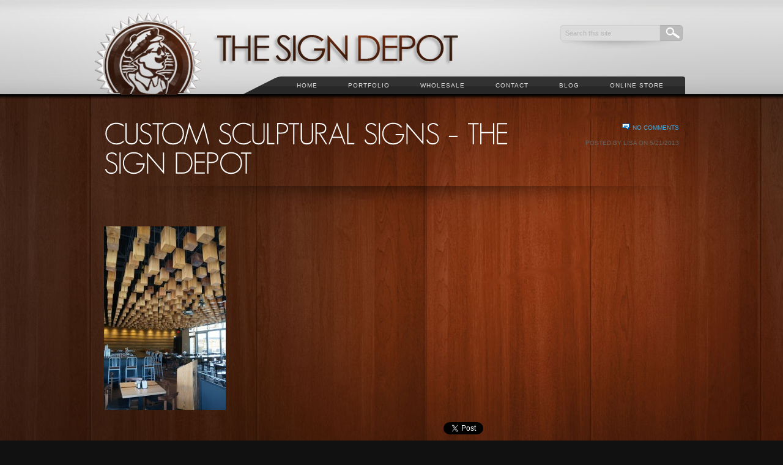

--- FILE ---
content_type: text/html; charset=UTF-8
request_url: https://sign-depot.on.ca/custom-signs-as-architectural-interior-design-elements-against-the-grain/dsc01822/
body_size: 9634
content:

<!DOCTYPE html PUBLIC "-//W3C//DTD XHTML 1.0 Transitional//EN" "http://www.w3.org/TR/xhtml1/DTD/xhtml1-transitional.dtd">
<html xmlns="http://www.w3.org/1999/xhtml">
<head> <meta name="viewport" content="width=device-width, initial-scale=1">
<meta http-equiv="Content-Type" content="text/html; charset=utf-8" />
<META NAME="geo.position" CONTENT="43.4;-80.47">
<META NAME="geo.placename" CONTENT="Kitchener, Ontario">
<META NAME="geo.region" CONTENT="ca-on">
<title>The Sign Depot &raquo; Custom Sculptural Signs &#8211; The Sign Depot</title>

	<!-- Stylesheets -->
	<link rel="stylesheet" href="https://sign-depot.on.ca/wp-content/themes/accentuate/style.css" type="text/css" media="screen" />
	<link rel="stylesheet" href="https://sign-depot.on.ca/wp-content/themes/accentuate/style/css/960.css" />

    <script type="text/javascript" src="https://ajax.googleapis.com/ajax/libs/jquery/1.9.1/jquery.min.js"></script>

		

	<!--[if IE]>
	<link rel="stylesheet" type="text/css" href="css/ie.css" />
	<![endif]-->
	
	<!-- PORTFOLIO jQuery Scripts & CSS-->
	<link rel="stylesheet" href="https://sign-depot.on.ca/wp-content/themes/accentuate/style/css/prettyPhoto.css" type="text/css" media="screen" title="prettyPhoto main stylesheet" charset="utf-8" />
	<script src="https://sign-depot.on.ca/wp-content/themes/accentuate/style/js/jquery.prettyPhoto-new.js" type="text/javascript" charset="utf-8"></script>
	<!-- prettyPhoto theme setting -->
	<script type="text/javascript" charset="utf-8">
			$(document).ready(function(){
				if(".gallery a[rel^='prettyPhoto']") {
					$(".gallery a[rel^='prettyPhoto']").prettyPhoto({theme:'dark_square'});
				}
			});
			
	</script>
	
		
	<!-- jQuery framework and plugins -->
	<script type="text/javascript" src="https://sign-depot.on.ca/wp-content/themes/accentuate/style/js/jquery.easing.js"></script>
			<script type="text/javascript" src="https://sign-depot.on.ca/wp-content/themes/accentuate/style/js/jquery.nivo.slider.pack-new.js"></script>
		<link rel="stylesheet" href="https://sign-depot.on.ca/wp-content/themes/accentuate/style/css/nivo-slider-new.css" />
		<script type="text/javascript">
		$(window).load(function() {
			$('#slider').nivoSlider({
				effect: 'boxRain',
				boxCols: 15,
				controlNav: false,
				directionNav: false,
				pauseTime: 5000,
			});
		});
		</script>
		<style type="text/css">
		#slider {
			position:relative;
			background:url(images/loading.gif) no-repeat 50% 50%;
			height: 348px;
		}
		#slider img {
			position:absolute;
			top:0px;
			left:0px;
			display:none;
		}
		</style>
		<!-- Font replacement (Cufon) -->
	
	<script type="text/javascript" src="https://sign-depot.on.ca/wp-content/themes/accentuate/style/js/cufon-yui-new.js"></script>
	<script type="text/javascript" src="https://sign-depot.on.ca/wp-content/themes/accentuate/style/js/GeosansLight_500.font.js"></script>
	<script type="text/javascript" src="https://sign-depot.on.ca/wp-content/themes/accentuate/style/js/myriad_400.font.js"></script>
	<!-- custom.js contains rules for many parts of the site (sliders, portfolio, etc.) -->
	<script type="text/javascript" src="https://sign-depot.on.ca/wp-content/themes/accentuate/style/js/custom.js"></script>
	<!--Superfish -->
	<script type="text/javascript" src="https://sign-depot.on.ca/wp-content/themes/accentuate/style/js/hoverIntent.js"></script>
	<script type="text/javascript" src="https://sign-depot.on.ca/wp-content/themes/accentuate/style/js/superfish.js"></script>
	
	<!-- IE6 PNG transparency fix -->
	<!--[if IE 6]>
	<script type="text/javascript" src="https://sign-depot.on.ca/wp-content/themes/accentuate/style/js/DD_belatedPNG_0.0.8a-min.js"></script>
	<script type="text/javascript">
	DD_belatedPNG.fix('img,.sf-menu,.shadow-bg,.portfolio-sections,.thumb,.nav-left-corner,.side li a,.nav-right-corner,.piecemakerframe,.button-1,.button-2,.inquire-button,.search,.sf-menu li li,.partners li a,.email a,.phone a,.www a,.copyright,.search-box,');
	  /* Add more CSS rules for elements you add if you need a png fix for them */
	</script>
	
	<![endif]-->
	
	<!-- 3D header -->
	<script type="text/javascript" src="https://sign-depot.on.ca/wp-content/themes/accentuate/style/js/swfobject.js"></script>

	
    <meta name="temp_url" content="https://sign-depot.on.ca/wp-content/themes/accentuate" />
    <meta name="hover_effect" content="Overlay" />
    <meta name="enable_cufon" content="" />

<script type="text/javascript">

  var _gaq = _gaq || [];
  _gaq.push(['_setAccount', 'UA-21301181-18']);
  _gaq.push(['_trackPageview']);

  (function() {
    var ga = document.createElement('script'); ga.type = 'text/javascript'; ga.async = true;
    ga.src = ('https:' == document.location.protocol ? 'https://ssl' : 'http://www') + '.google-analytics.com/ga.js';
    var s = document.getElementsByTagName('script')[0]; s.parentNode.insertBefore(ga, s);
  })();

</script>

<!-- Global site tag (gtag.js) - Google AdWords: 812840050 -->
<script async src="https://www.googletagmanager.com/gtag/js?id=AW-812840050"></script>
<script>
  window.dataLayer = window.dataLayer || [];
  function gtag(){dataLayer.push(arguments);}
  gtag('js', new Date());

  gtag('config', 'AW-812840050');
</script>

<style id='global-styles-inline-css' type='text/css'>
:root{--wp--preset--aspect-ratio--square: 1;--wp--preset--aspect-ratio--4-3: 4/3;--wp--preset--aspect-ratio--3-4: 3/4;--wp--preset--aspect-ratio--3-2: 3/2;--wp--preset--aspect-ratio--2-3: 2/3;--wp--preset--aspect-ratio--16-9: 16/9;--wp--preset--aspect-ratio--9-16: 9/16;--wp--preset--color--black: #000000;--wp--preset--color--cyan-bluish-gray: #abb8c3;--wp--preset--color--white: #ffffff;--wp--preset--color--pale-pink: #f78da7;--wp--preset--color--vivid-red: #cf2e2e;--wp--preset--color--luminous-vivid-orange: #ff6900;--wp--preset--color--luminous-vivid-amber: #fcb900;--wp--preset--color--light-green-cyan: #7bdcb5;--wp--preset--color--vivid-green-cyan: #00d084;--wp--preset--color--pale-cyan-blue: #8ed1fc;--wp--preset--color--vivid-cyan-blue: #0693e3;--wp--preset--color--vivid-purple: #9b51e0;--wp--preset--gradient--vivid-cyan-blue-to-vivid-purple: linear-gradient(135deg,rgb(6,147,227) 0%,rgb(155,81,224) 100%);--wp--preset--gradient--light-green-cyan-to-vivid-green-cyan: linear-gradient(135deg,rgb(122,220,180) 0%,rgb(0,208,130) 100%);--wp--preset--gradient--luminous-vivid-amber-to-luminous-vivid-orange: linear-gradient(135deg,rgb(252,185,0) 0%,rgb(255,105,0) 100%);--wp--preset--gradient--luminous-vivid-orange-to-vivid-red: linear-gradient(135deg,rgb(255,105,0) 0%,rgb(207,46,46) 100%);--wp--preset--gradient--very-light-gray-to-cyan-bluish-gray: linear-gradient(135deg,rgb(238,238,238) 0%,rgb(169,184,195) 100%);--wp--preset--gradient--cool-to-warm-spectrum: linear-gradient(135deg,rgb(74,234,220) 0%,rgb(151,120,209) 20%,rgb(207,42,186) 40%,rgb(238,44,130) 60%,rgb(251,105,98) 80%,rgb(254,248,76) 100%);--wp--preset--gradient--blush-light-purple: linear-gradient(135deg,rgb(255,206,236) 0%,rgb(152,150,240) 100%);--wp--preset--gradient--blush-bordeaux: linear-gradient(135deg,rgb(254,205,165) 0%,rgb(254,45,45) 50%,rgb(107,0,62) 100%);--wp--preset--gradient--luminous-dusk: linear-gradient(135deg,rgb(255,203,112) 0%,rgb(199,81,192) 50%,rgb(65,88,208) 100%);--wp--preset--gradient--pale-ocean: linear-gradient(135deg,rgb(255,245,203) 0%,rgb(182,227,212) 50%,rgb(51,167,181) 100%);--wp--preset--gradient--electric-grass: linear-gradient(135deg,rgb(202,248,128) 0%,rgb(113,206,126) 100%);--wp--preset--gradient--midnight: linear-gradient(135deg,rgb(2,3,129) 0%,rgb(40,116,252) 100%);--wp--preset--font-size--small: 13px;--wp--preset--font-size--medium: 20px;--wp--preset--font-size--large: 36px;--wp--preset--font-size--x-large: 42px;--wp--preset--spacing--20: 0.44rem;--wp--preset--spacing--30: 0.67rem;--wp--preset--spacing--40: 1rem;--wp--preset--spacing--50: 1.5rem;--wp--preset--spacing--60: 2.25rem;--wp--preset--spacing--70: 3.38rem;--wp--preset--spacing--80: 5.06rem;--wp--preset--shadow--natural: 6px 6px 9px rgba(0, 0, 0, 0.2);--wp--preset--shadow--deep: 12px 12px 50px rgba(0, 0, 0, 0.4);--wp--preset--shadow--sharp: 6px 6px 0px rgba(0, 0, 0, 0.2);--wp--preset--shadow--outlined: 6px 6px 0px -3px rgb(255, 255, 255), 6px 6px rgb(0, 0, 0);--wp--preset--shadow--crisp: 6px 6px 0px rgb(0, 0, 0);}:where(.is-layout-flex){gap: 0.5em;}:where(.is-layout-grid){gap: 0.5em;}body .is-layout-flex{display: flex;}.is-layout-flex{flex-wrap: wrap;align-items: center;}.is-layout-flex > :is(*, div){margin: 0;}body .is-layout-grid{display: grid;}.is-layout-grid > :is(*, div){margin: 0;}:where(.wp-block-columns.is-layout-flex){gap: 2em;}:where(.wp-block-columns.is-layout-grid){gap: 2em;}:where(.wp-block-post-template.is-layout-flex){gap: 1.25em;}:where(.wp-block-post-template.is-layout-grid){gap: 1.25em;}.has-black-color{color: var(--wp--preset--color--black) !important;}.has-cyan-bluish-gray-color{color: var(--wp--preset--color--cyan-bluish-gray) !important;}.has-white-color{color: var(--wp--preset--color--white) !important;}.has-pale-pink-color{color: var(--wp--preset--color--pale-pink) !important;}.has-vivid-red-color{color: var(--wp--preset--color--vivid-red) !important;}.has-luminous-vivid-orange-color{color: var(--wp--preset--color--luminous-vivid-orange) !important;}.has-luminous-vivid-amber-color{color: var(--wp--preset--color--luminous-vivid-amber) !important;}.has-light-green-cyan-color{color: var(--wp--preset--color--light-green-cyan) !important;}.has-vivid-green-cyan-color{color: var(--wp--preset--color--vivid-green-cyan) !important;}.has-pale-cyan-blue-color{color: var(--wp--preset--color--pale-cyan-blue) !important;}.has-vivid-cyan-blue-color{color: var(--wp--preset--color--vivid-cyan-blue) !important;}.has-vivid-purple-color{color: var(--wp--preset--color--vivid-purple) !important;}.has-black-background-color{background-color: var(--wp--preset--color--black) !important;}.has-cyan-bluish-gray-background-color{background-color: var(--wp--preset--color--cyan-bluish-gray) !important;}.has-white-background-color{background-color: var(--wp--preset--color--white) !important;}.has-pale-pink-background-color{background-color: var(--wp--preset--color--pale-pink) !important;}.has-vivid-red-background-color{background-color: var(--wp--preset--color--vivid-red) !important;}.has-luminous-vivid-orange-background-color{background-color: var(--wp--preset--color--luminous-vivid-orange) !important;}.has-luminous-vivid-amber-background-color{background-color: var(--wp--preset--color--luminous-vivid-amber) !important;}.has-light-green-cyan-background-color{background-color: var(--wp--preset--color--light-green-cyan) !important;}.has-vivid-green-cyan-background-color{background-color: var(--wp--preset--color--vivid-green-cyan) !important;}.has-pale-cyan-blue-background-color{background-color: var(--wp--preset--color--pale-cyan-blue) !important;}.has-vivid-cyan-blue-background-color{background-color: var(--wp--preset--color--vivid-cyan-blue) !important;}.has-vivid-purple-background-color{background-color: var(--wp--preset--color--vivid-purple) !important;}.has-black-border-color{border-color: var(--wp--preset--color--black) !important;}.has-cyan-bluish-gray-border-color{border-color: var(--wp--preset--color--cyan-bluish-gray) !important;}.has-white-border-color{border-color: var(--wp--preset--color--white) !important;}.has-pale-pink-border-color{border-color: var(--wp--preset--color--pale-pink) !important;}.has-vivid-red-border-color{border-color: var(--wp--preset--color--vivid-red) !important;}.has-luminous-vivid-orange-border-color{border-color: var(--wp--preset--color--luminous-vivid-orange) !important;}.has-luminous-vivid-amber-border-color{border-color: var(--wp--preset--color--luminous-vivid-amber) !important;}.has-light-green-cyan-border-color{border-color: var(--wp--preset--color--light-green-cyan) !important;}.has-vivid-green-cyan-border-color{border-color: var(--wp--preset--color--vivid-green-cyan) !important;}.has-pale-cyan-blue-border-color{border-color: var(--wp--preset--color--pale-cyan-blue) !important;}.has-vivid-cyan-blue-border-color{border-color: var(--wp--preset--color--vivid-cyan-blue) !important;}.has-vivid-purple-border-color{border-color: var(--wp--preset--color--vivid-purple) !important;}.has-vivid-cyan-blue-to-vivid-purple-gradient-background{background: var(--wp--preset--gradient--vivid-cyan-blue-to-vivid-purple) !important;}.has-light-green-cyan-to-vivid-green-cyan-gradient-background{background: var(--wp--preset--gradient--light-green-cyan-to-vivid-green-cyan) !important;}.has-luminous-vivid-amber-to-luminous-vivid-orange-gradient-background{background: var(--wp--preset--gradient--luminous-vivid-amber-to-luminous-vivid-orange) !important;}.has-luminous-vivid-orange-to-vivid-red-gradient-background{background: var(--wp--preset--gradient--luminous-vivid-orange-to-vivid-red) !important;}.has-very-light-gray-to-cyan-bluish-gray-gradient-background{background: var(--wp--preset--gradient--very-light-gray-to-cyan-bluish-gray) !important;}.has-cool-to-warm-spectrum-gradient-background{background: var(--wp--preset--gradient--cool-to-warm-spectrum) !important;}.has-blush-light-purple-gradient-background{background: var(--wp--preset--gradient--blush-light-purple) !important;}.has-blush-bordeaux-gradient-background{background: var(--wp--preset--gradient--blush-bordeaux) !important;}.has-luminous-dusk-gradient-background{background: var(--wp--preset--gradient--luminous-dusk) !important;}.has-pale-ocean-gradient-background{background: var(--wp--preset--gradient--pale-ocean) !important;}.has-electric-grass-gradient-background{background: var(--wp--preset--gradient--electric-grass) !important;}.has-midnight-gradient-background{background: var(--wp--preset--gradient--midnight) !important;}.has-small-font-size{font-size: var(--wp--preset--font-size--small) !important;}.has-medium-font-size{font-size: var(--wp--preset--font-size--medium) !important;}.has-large-font-size{font-size: var(--wp--preset--font-size--large) !important;}.has-x-large-font-size{font-size: var(--wp--preset--font-size--x-large) !important;}
/*# sourceURL=global-styles-inline-css */
</style>
</head>


<meta name='robots' content='max-image-preview:large' />
<link rel='dns-prefetch' href='//www.googletagmanager.com' />
<link href='//hb.wpmucdn.com' rel='preconnect' />
<link rel="alternate" type="application/rss+xml" title="The Sign Depot &raquo; Feed" href="https://sign-depot.on.ca/feed/" />
<link rel="alternate" type="application/rss+xml" title="The Sign Depot &raquo; Comments Feed" href="https://sign-depot.on.ca/comments/feed/" />
<link rel="alternate" type="application/rss+xml" title="The Sign Depot &raquo; Custom Sculptural Signs &#8211; The Sign Depot Comments Feed" href="https://sign-depot.on.ca/custom-signs-as-architectural-interior-design-elements-against-the-grain/dsc01822/feed/" />
<link rel="alternate" title="oEmbed (JSON)" type="application/json+oembed" href="https://sign-depot.on.ca/wp-json/oembed/1.0/embed?url=https%3A%2F%2Fsign-depot.on.ca%2Fcustom-signs-as-architectural-interior-design-elements-against-the-grain%2Fdsc01822%2F" />
<link rel="alternate" title="oEmbed (XML)" type="text/xml+oembed" href="https://sign-depot.on.ca/wp-json/oembed/1.0/embed?url=https%3A%2F%2Fsign-depot.on.ca%2Fcustom-signs-as-architectural-interior-design-elements-against-the-grain%2Fdsc01822%2F&#038;format=xml" />
<style id='wp-img-auto-sizes-contain-inline-css' type='text/css'>
img:is([sizes=auto i],[sizes^="auto," i]){contain-intrinsic-size:3000px 1500px}
/*# sourceURL=wp-img-auto-sizes-contain-inline-css */
</style>
<style id='wp-emoji-styles-inline-css' type='text/css'>

	img.wp-smiley, img.emoji {
		display: inline !important;
		border: none !important;
		box-shadow: none !important;
		height: 1em !important;
		width: 1em !important;
		margin: 0 0.07em !important;
		vertical-align: -0.1em !important;
		background: none !important;
		padding: 0 !important;
	}
/*# sourceURL=wp-emoji-styles-inline-css */
</style>
<style id='wp-block-library-inline-css' type='text/css'>
:root{--wp-block-synced-color:#7a00df;--wp-block-synced-color--rgb:122,0,223;--wp-bound-block-color:var(--wp-block-synced-color);--wp-editor-canvas-background:#ddd;--wp-admin-theme-color:#007cba;--wp-admin-theme-color--rgb:0,124,186;--wp-admin-theme-color-darker-10:#006ba1;--wp-admin-theme-color-darker-10--rgb:0,107,160.5;--wp-admin-theme-color-darker-20:#005a87;--wp-admin-theme-color-darker-20--rgb:0,90,135;--wp-admin-border-width-focus:2px}@media (min-resolution:192dpi){:root{--wp-admin-border-width-focus:1.5px}}.wp-element-button{cursor:pointer}:root .has-very-light-gray-background-color{background-color:#eee}:root .has-very-dark-gray-background-color{background-color:#313131}:root .has-very-light-gray-color{color:#eee}:root .has-very-dark-gray-color{color:#313131}:root .has-vivid-green-cyan-to-vivid-cyan-blue-gradient-background{background:linear-gradient(135deg,#00d084,#0693e3)}:root .has-purple-crush-gradient-background{background:linear-gradient(135deg,#34e2e4,#4721fb 50%,#ab1dfe)}:root .has-hazy-dawn-gradient-background{background:linear-gradient(135deg,#faaca8,#dad0ec)}:root .has-subdued-olive-gradient-background{background:linear-gradient(135deg,#fafae1,#67a671)}:root .has-atomic-cream-gradient-background{background:linear-gradient(135deg,#fdd79a,#004a59)}:root .has-nightshade-gradient-background{background:linear-gradient(135deg,#330968,#31cdcf)}:root .has-midnight-gradient-background{background:linear-gradient(135deg,#020381,#2874fc)}:root{--wp--preset--font-size--normal:16px;--wp--preset--font-size--huge:42px}.has-regular-font-size{font-size:1em}.has-larger-font-size{font-size:2.625em}.has-normal-font-size{font-size:var(--wp--preset--font-size--normal)}.has-huge-font-size{font-size:var(--wp--preset--font-size--huge)}.has-text-align-center{text-align:center}.has-text-align-left{text-align:left}.has-text-align-right{text-align:right}.has-fit-text{white-space:nowrap!important}#end-resizable-editor-section{display:none}.aligncenter{clear:both}.items-justified-left{justify-content:flex-start}.items-justified-center{justify-content:center}.items-justified-right{justify-content:flex-end}.items-justified-space-between{justify-content:space-between}.screen-reader-text{border:0;clip-path:inset(50%);height:1px;margin:-1px;overflow:hidden;padding:0;position:absolute;width:1px;word-wrap:normal!important}.screen-reader-text:focus{background-color:#ddd;clip-path:none;color:#444;display:block;font-size:1em;height:auto;left:5px;line-height:normal;padding:15px 23px 14px;text-decoration:none;top:5px;width:auto;z-index:100000}html :where(.has-border-color){border-style:solid}html :where([style*=border-top-color]){border-top-style:solid}html :where([style*=border-right-color]){border-right-style:solid}html :where([style*=border-bottom-color]){border-bottom-style:solid}html :where([style*=border-left-color]){border-left-style:solid}html :where([style*=border-width]){border-style:solid}html :where([style*=border-top-width]){border-top-style:solid}html :where([style*=border-right-width]){border-right-style:solid}html :where([style*=border-bottom-width]){border-bottom-style:solid}html :where([style*=border-left-width]){border-left-style:solid}html :where(img[class*=wp-image-]){height:auto;max-width:100%}:where(figure){margin:0 0 1em}html :where(.is-position-sticky){--wp-admin--admin-bar--position-offset:var(--wp-admin--admin-bar--height,0px)}@media screen and (max-width:600px){html :where(.is-position-sticky){--wp-admin--admin-bar--position-offset:0px}}
/*wp_block_styles_on_demand_placeholder:69722cd172f88*/
/*# sourceURL=wp-block-library-inline-css */
</style>
<style id='classic-theme-styles-inline-css' type='text/css'>
/*! This file is auto-generated */
.wp-block-button__link{color:#fff;background-color:#32373c;border-radius:9999px;box-shadow:none;text-decoration:none;padding:calc(.667em + 2px) calc(1.333em + 2px);font-size:1.125em}.wp-block-file__button{background:#32373c;color:#fff;text-decoration:none}
/*# sourceURL=/wp-includes/css/classic-themes.min.css */
</style>

<!-- Google tag (gtag.js) snippet added by Site Kit -->
<!-- Google Analytics snippet added by Site Kit -->
<script type="text/javascript" src="https://www.googletagmanager.com/gtag/js?id=G-FQFPRGN8VF" id="google_gtagjs-js" async></script>
<script type="text/javascript" id="google_gtagjs-js-after">
/* <![CDATA[ */
window.dataLayer = window.dataLayer || [];function gtag(){dataLayer.push(arguments);}
gtag("set","linker",{"domains":["sign-depot.on.ca"]});
gtag("js", new Date());
gtag("set", "developer_id.dZTNiMT", true);
gtag("config", "G-FQFPRGN8VF");
//# sourceURL=google_gtagjs-js-after
/* ]]> */
</script>
<link rel="https://api.w.org/" href="https://sign-depot.on.ca/wp-json/" /><link rel="alternate" title="JSON" type="application/json" href="https://sign-depot.on.ca/wp-json/wp/v2/media/3394" /><link rel="EditURI" type="application/rsd+xml" title="RSD" href="https://sign-depot.on.ca/xmlrpc.php?rsd" />
<meta name="generator" content="WordPress 6.9" />
<link rel="canonical" href="https://sign-depot.on.ca/custom-signs-as-architectural-interior-design-elements-against-the-grain/dsc01822/" />
<link rel='shortlink' href='https://sign-depot.on.ca/?p=3394' />
<meta name="generator" content="Site Kit by Google 1.170.0" />
<body class="attachment wp-singular attachment-template-default single single-attachment postid-3394 attachmentid-3394 attachment-jpeg wp-theme-accentuate woody content">    
<div class="main_bg content">
  <div class="container_12">
    <div class="logo-container"><a href="https://sign-depot.on.ca" title="The Sign Depot"><img src="https://sign-depot.on.ca/wp-content/uploads/logo.png" alt="The Sign Depot" /></a></div>
    <!-- /logo-container --> 

  <!--SEARCH -->  
  <div class="search-container">
    <div class="search-box">
		      <form method="get" id="searchform" action="https://sign-depot.on.ca/">
        <!-- Search Feature -->
        <input name="s" id="s" type="text"  onclick="this.value='';" onfocus="this.select()" onblur="this.value=!this.value?'Search this site':this.value;" value="Search this site"/>
        <input name="submit" type="submit" id="searchsubmit" value="" />
      </form>    </div>
  </div>
  <!-- /SEARCH --> 
  
  <!-- NAVIGATION -->
  <div class="navigation-wrap">
    <div class="nav-right-corner"></div>
		<ul id="menu-navigation" class="sf-menu"><li id="menu-item-1315" class="menu-item menu-item-type-post_type menu-item-object-page menu-item-home menu-item-1315"><a href="https://sign-depot.on.ca/">Home</a></li>
<li id="menu-item-1317" class="menu-item menu-item-type-post_type menu-item-object-page menu-item-has-children menu-item-1317"><a href="https://sign-depot.on.ca/portfolio/">Portfolio</a>
<ul class="sub-menu">
	<li id="menu-item-204" class="menu-item menu-item-type-post_type menu-item-object-page menu-item-204"><a href="https://sign-depot.on.ca/portfolio/client-list/">Client List</a></li>
	<li id="menu-item-203" class="menu-item menu-item-type-post_type menu-item-object-page menu-item-203"><a href="https://sign-depot.on.ca/portfolio/dimensional/">Dimensional</a></li>
	<li id="menu-item-202" class="menu-item menu-item-type-post_type menu-item-object-page menu-item-202"><a href="https://sign-depot.on.ca/portfolio/point-of-purchase/">Point of Purchase</a></li>
	<li id="menu-item-201" class="menu-item menu-item-type-post_type menu-item-object-page menu-item-201"><a href="https://sign-depot.on.ca/portfolio/reception/">Reception</a></li>
	<li id="menu-item-200" class="menu-item menu-item-type-post_type menu-item-object-page menu-item-200"><a href="https://sign-depot.on.ca/portfolio/residential/">Residential</a></li>
	<li id="menu-item-199" class="menu-item menu-item-type-post_type menu-item-object-page menu-item-199"><a href="https://sign-depot.on.ca/portfolio/restaurant/">Restaurant</a></li>
	<li id="menu-item-1322" class="menu-item menu-item-type-post_type menu-item-object-page menu-item-1322"><a href="https://sign-depot.on.ca/portfolio/retail/">Retail</a></li>
	<li id="menu-item-1321" class="menu-item menu-item-type-post_type menu-item-object-page menu-item-1321"><a href="https://sign-depot.on.ca/portfolio/sandblasted-cedar/">Sandblasted Cedar</a></li>
	<li id="menu-item-1320" class="menu-item menu-item-type-post_type menu-item-object-page menu-item-1320"><a href="https://sign-depot.on.ca/portfolio/sculptural/">Sculptural</a></li>
	<li id="menu-item-1319" class="menu-item menu-item-type-post_type menu-item-object-page menu-item-1319"><a href="https://sign-depot.on.ca/portfolio/unique/">Unique</a></li>
</ul>
</li>
<li id="menu-item-1318" class="menu-item menu-item-type-post_type menu-item-object-page menu-item-has-children menu-item-1318"><a href="https://sign-depot.on.ca/wholesale-2/">Wholesale</a>
<ul class="sub-menu">
	<li id="menu-item-1323" class="menu-item menu-item-type-post_type menu-item-object-page menu-item-1323"><a href="https://sign-depot.on.ca/wholesale-2/ordering/">Ordering</a></li>
	<li id="menu-item-1324" class="menu-item menu-item-type-post_type menu-item-object-page menu-item-1324"><a href="https://sign-depot.on.ca/wholesale-2/testimonials/">Testimonials</a></li>
</ul>
</li>
<li id="menu-item-1325" class="menu-item menu-item-type-post_type menu-item-object-page menu-item-1325"><a href="https://sign-depot.on.ca/contact-3/">Contact</a></li>
<li id="menu-item-1316" class="menu-item menu-item-type-post_type menu-item-object-page current_page_parent menu-item-1316"><a href="https://sign-depot.on.ca/blog/">Blog</a></li>
<li id="menu-item-6797" class="menu-item menu-item-type-custom menu-item-object-custom menu-item-6797"><a href="https://thesigndepotcottagesigns.com">Online Store</a></li>
</ul>    <div  class="nav-left-corner"></div>
  </div>
  <!-- /NAVIGATION -->
  <div class="clear"></div>

		

		<!-- CONTENT -->
		  <div class="grid_12 mar-top"> &nbsp;</div>
		  <!-- end .grid_12 -->
		  <div class="grid_9">
		    <h1>Custom Sculptural Signs &#8211; The Sign Depot</h1>
		  </div>
		  <!-- end .grid_6 -->
		  <div class="grid_3">
		  		<div class="single-meta">
					<div class="postcomments">
						<img src="https://sign-depot.on.ca/wp-content/themes/accentuate/style/img/comments-icon.png" width="12" height="10" alt="" class="comments-icon" /><a href="https://sign-depot.on.ca/custom-signs-as-architectural-interior-design-elements-against-the-grain/dsc01822/#respond">No Comments</a>					</div>
					<div class="author-meta-single">Posted by Lisa on 5/21/2013</div>
				</div>	
		    <br />
		    <br />
		  </div>
		  <!-- end .grid_6 -->
		  <div class="clear"></div>
		  <div class="grid_12"> <img src="https://sign-depot.on.ca/wp-content/themes/accentuate/style/img/shadow-footer-bg.png" width="927" height="47" alt="Shadow" /></div>
		  <!-- end .grid_12 -->
		
		  <div class="grid_8">
		  
				<div class="blogpost">
				
					
						
					<p><p class="attachment"><a href='https://sign-depot.on.ca/wp-content/uploads/2013/05/DSC01822.jpg'><img fetchpriority="high" decoding="async" width="199" height="300" src="https://sign-depot.on.ca/wp-content/uploads/2013/05/DSC01822-199x300.jpg" class="attachment-medium size-medium" alt="Custom Sculptural Signs - The Sign Depot" srcset="https://sign-depot.on.ca/wp-content/uploads/2013/05/DSC01822-199x300.jpg 199w, https://sign-depot.on.ca/wp-content/uploads/2013/05/DSC01822-99x150.jpg 99w, https://sign-depot.on.ca/wp-content/uploads/2013/05/DSC01822-680x1024.jpg 680w" sizes="(max-width: 199px) 100vw, 199px" /></a></p>
<div style="float: right; margin-left: 10px;"><a href="https://twitter.com/share" class="twitter-share-button" data-count="vertical" data-url="https://sign-depot.on.ca/custom-signs-as-architectural-interior-design-elements-against-the-grain/dsc01822/">Tweet</a></div></p><p><iframe src="http://www.facebook.com/plugins/like.php?href=https%3A%2F%2Fsign-depot.on.ca%2Fcustom-signs-as-architectural-interior-design-elements-against-the-grain%2Fdsc01822%2F&amp;layout=standard&amp;show_faces=false&amp;width=450&amp;action=like&amp;colorscheme=dark" scrolling="no" frameborder="0" allowTransparency="false" style="border:none; overflow:hidden; width:450px; height:60px"></iframe></p>
					
					<div class="grid_8"><img src="https://sign-depot.on.ca/wp-content/themes/accentuate/style/img/post-shadow.png" width="601" height="23" alt="Shadow" class="postshadow" /></div>
					
				</div>
				
				
<!-- You can start editing here. -->


			<!-- If comments are open, but there are no comments. -->

	 


<div id="respond">

	<h2>Leave a Reply</h2>

	<p class="cancel-comment-reply"><a rel="nofollow" id="cancel-comment-reply-link" href="/custom-signs-as-architectural-interior-design-elements-against-the-grain/dsc01822/#respond" style="display:none;">Click here to cancel reply.</a></p>

	
	<form action="https://sign-depot.on.ca/wp-comments-post.php" method="post" id="commentform">

		
		<p><input type="text" name="author" id="author" value="" size="22" tabindex="1" aria-required='true' />
		<label for="author"><small>Name (required)</small></label></p>

		<p><input type="text" name="email" id="email" value="" size="22" tabindex="2" aria-required='true' />
		<label for="email"><small>Mail (will not be published) (required)</small></label></p>

		<p><input type="text" name="url" id="url" value="" size="22" tabindex="3" />
		<label for="url"><small>Website</small></label></p>

		
		<!--<p><strong>XHTML:</strong> You can use these tags: <code>&lt;a href=&quot;&quot; title=&quot;&quot;&gt; &lt;abbr title=&quot;&quot;&gt; &lt;acronym title=&quot;&quot;&gt; &lt;b&gt; &lt;blockquote cite=&quot;&quot;&gt; &lt;cite&gt; &lt;code&gt; &lt;del datetime=&quot;&quot;&gt; &lt;em&gt; &lt;i&gt; &lt;q cite=&quot;&quot;&gt; &lt;s&gt; &lt;strike&gt; &lt;strong&gt; </code></p>-->

		<p><textarea name="comment" id="comment" cols="100%" rows="10" tabindex="4"></textarea></p>

		<p><input name="submit" type="submit" id="submit" tabindex="5" value="Submit Comment" /></p>
		<input type='hidden' name='comment_post_ID' value='3394' id='comment_post_ID' />
<input type='hidden' name='comment_parent' id='comment_parent' value='0' />
		<p style="display: none;"><input type="hidden" id="akismet_comment_nonce" name="akismet_comment_nonce" value="f529d9e4a5" /></p><p style="display: none !important;" class="akismet-fields-container" data-prefix="ak_"><label>&#916;<textarea name="ak_hp_textarea" cols="45" rows="8" maxlength="100"></textarea></label><input type="hidden" id="ak_js_1" name="ak_js" value="170"/><script>document.getElementById( "ak_js_1" ).setAttribute( "value", ( new Date() ).getTime() );</script></p>
	</form>

			
</div>

				
					<div class="grid_8"><img src="https://sign-depot.on.ca/wp-content/themes/accentuate/style/img/post-shadow.png" width="601" height="23" alt="Shadow" class="postshadow" /></div>



		  </div>
		  <!-- end .grid_8 -->
		  
		  <div class="grid_4 blogsidebar sidebar">
		
					  
		  </div>
		  <!-- end .grid_4 -->

	

		  
		  <div class="clear"></div>
		    
		    <div class="grid_12" style="margin-bottom:47px"></div>
 	 		<!-- end .grid_12 -->	
   			
		</div>
		<!-- /container_12 -->
		<div class="clear"></div>
		
		

</div>
<!-- FOOTER -->
<div class="footer_bg">
  <div class="container_12">
  
  		
		<div class="grid_6"> <img src="https://sign-depot.on.ca/wp-content/themes/accentuate/style/img/shadow-divider-2.png" width="19" height="207" alt="Divider" class="vr-divider"/>
 			
		<div id="recent-posts-3" class="widget widget_recent_entries">
		<h4 class="widgettitle">Recent Posts</h4>
		<ul>
											<li>
					<a href="https://sign-depot.on.ca/the-pantone-colour-to-start-the-next-decade-is-classic-blue/">The Pantone Colour to Start The Next Decade is Classic Blue</a>
									</li>
											<li>
					<a href="https://sign-depot.on.ca/fresh-font-and-finish-becomes-finalized-frontage-for-a-florist/">Fresh Font and Finish Becomes Finalized Frontage for a Florist</a>
									</li>
											<li>
					<a href="https://sign-depot.on.ca/sustainable-wood-signs-add-charm-to-heritage-building/">Sustainable Wood Signs Add Charm To Heritage Building</a>
									</li>
											<li>
					<a href="https://sign-depot.on.ca/our-friends-at-the-charcoal-group-of-restaurants-want-you-to-planet/">Our Friends at The Charcoal Group of Restaurants Want You To PLANeT</a>
									</li>
											<li>
					<a href="https://sign-depot.on.ca/the-small-business-show-features-the-sign-depot/">The Small Business Show Features The Sign Depot</a>
									</li>
					</ul>

		</div>	    </div>
	    <!-- end .grid_6 -->
	    <div class="grid_3"> <img src="https://sign-depot.on.ca/wp-content/themes/accentuate/style/img/shadow-divider-2.png" width="19" height="207" alt="Divider" class="vr-divider"/>
 			<div id="custom_html-3" class="widget_text widget widget_custom_html"><h4 class="widgettitle">The Sign Depot</h4><div class="textwidget custom-html-widget"><div class="grid_3" style="margin-left: 0">
 		<ul class="contact-info">
 			<li class="phone"><a href="tel:5198940890" target='_blank'>519-894-0890</a></li>
 			<li class="phone"><a href="tel:18662628885">1-866-262-8885</a></li>
 			<li class="email"><a href="sales@sign-depot.on.ca" target="_blank">sales@sign-depot.on.ca</a></li>
 			<li class="www"><a href="https://sign-depot.on.ca" target="_blank">https://sign-depot.on.ca</a></li>
 		</ul>
	</div></div></div>	    </div>
	    <!-- end .grid_3 -->
	    <div class="grid_3 omega">
 			<div id="meta-3" class="widget widget_meta"><h4 class="widgettitle">Meta</h4>
		<ul>
						<li><a href="https://sign-depot.on.ca/wp-login.php">Log in</a></li>
			<li><a href="https://sign-depot.on.ca/feed/">Entries feed</a></li>
			<li><a href="https://sign-depot.on.ca/comments/feed/">Comments feed</a></li>

			<li><a href="https://wordpress.org/">WordPress.org</a></li>
		</ul>

		</div>	    </div>
	    <!-- end .grid_3 -->
	    <div class="clear"></div>
		
	   
    
    <div class="copyright">
      <p>Copyright Sign Depot 2018 </p>
    </div>
    <!-- /copyright --> 
  </div>
  <!-- /container_12 --> 
</div>
<!-- /footer_bg -->

<!-- Facebook Pixel Code -->
<script>
!function(f,b,e,v,n,t,s)
{if(f.fbq)return;n=f.fbq=function(){n.callMethod?
n.callMethod.apply(n,arguments):n.queue.push(arguments)};
if(!f._fbq)f._fbq=n;n.push=n;n.loaded=!0;n.version='2.0';
n.queue=[];t=b.createElement(e);t.async=!0;
t.src=v;s=b.getElementsByTagName(e)[0];
s.parentNode.insertBefore(t,s)}(window,document,'script',
'https://connect.facebook.net/en_US/fbevents.js');
 fbq('init', '378906672529334'); 
fbq('track', 'PageView');
</script>
<noscript>
 <img height="1" width="1" 
src="https://www.facebook.com/tr?id=378906672529334&ev=PageView
&noscript=1"/>
</noscript>
<!-- End Facebook Pixel Code -->

	
	<script type="text/javascript">

  var _gaq = _gaq || [];
  _gaq.push(['_setAccount', 'UA-19112372-3']);
  _gaq.push(['_trackPageview']);

  (function() {
    var ga = document.createElement('script'); ga.type = 'text/javascript'; ga.async = true;
    ga.src = ('https:' == document.location.protocol ? 'https://ssl' : 'http://www') + '.google-analytics.com/ga.js';
    var s = document.getElementsByTagName('script')[0]; s.parentNode.insertBefore(ga, s);
  })();

</script><script type="speculationrules">
{"prefetch":[{"source":"document","where":{"and":[{"href_matches":"/*"},{"not":{"href_matches":["/wp-*.php","/wp-admin/*","/wp-content/uploads/*","/wp-content/*","/wp-content/plugins/*","/wp-content/themes/accentuate/*","/*\\?(.+)"]}},{"not":{"selector_matches":"a[rel~=\"nofollow\"]"}},{"not":{"selector_matches":".no-prefetch, .no-prefetch a"}}]},"eagerness":"conservative"}]}
</script>
<script>!function(d,s,id){var js,fjs=d.getElementsByTagName(s)[0];if(!d.getElementById(id)){js=d.createElement(s);js.id=id;js.src="//platform.twitter.com/widgets.js";fjs.parentNode.insertBefore(js,fjs);}}(document,"script","twitter-wjs");</script><script type="text/javascript" src="https://sign-depot.on.ca/wp-includes/js/comment-reply.min.js?ver=6.9" id="comment-reply-js" async="async" data-wp-strategy="async" fetchpriority="low"></script>
<script defer type="text/javascript" src="https://sign-depot.on.ca/wp-content/plugins/akismet/_inc/akismet-frontend.js?ver=1762972399" id="akismet-frontend-js"></script>
<script id="wp-emoji-settings" type="application/json">
{"baseUrl":"https://s.w.org/images/core/emoji/17.0.2/72x72/","ext":".png","svgUrl":"https://s.w.org/images/core/emoji/17.0.2/svg/","svgExt":".svg","source":{"concatemoji":"https://sign-depot.on.ca/wp-includes/js/wp-emoji-release.min.js?ver=6.9"}}
</script>
<script type="module">
/* <![CDATA[ */
/*! This file is auto-generated */
const a=JSON.parse(document.getElementById("wp-emoji-settings").textContent),o=(window._wpemojiSettings=a,"wpEmojiSettingsSupports"),s=["flag","emoji"];function i(e){try{var t={supportTests:e,timestamp:(new Date).valueOf()};sessionStorage.setItem(o,JSON.stringify(t))}catch(e){}}function c(e,t,n){e.clearRect(0,0,e.canvas.width,e.canvas.height),e.fillText(t,0,0);t=new Uint32Array(e.getImageData(0,0,e.canvas.width,e.canvas.height).data);e.clearRect(0,0,e.canvas.width,e.canvas.height),e.fillText(n,0,0);const a=new Uint32Array(e.getImageData(0,0,e.canvas.width,e.canvas.height).data);return t.every((e,t)=>e===a[t])}function p(e,t){e.clearRect(0,0,e.canvas.width,e.canvas.height),e.fillText(t,0,0);var n=e.getImageData(16,16,1,1);for(let e=0;e<n.data.length;e++)if(0!==n.data[e])return!1;return!0}function u(e,t,n,a){switch(t){case"flag":return n(e,"\ud83c\udff3\ufe0f\u200d\u26a7\ufe0f","\ud83c\udff3\ufe0f\u200b\u26a7\ufe0f")?!1:!n(e,"\ud83c\udde8\ud83c\uddf6","\ud83c\udde8\u200b\ud83c\uddf6")&&!n(e,"\ud83c\udff4\udb40\udc67\udb40\udc62\udb40\udc65\udb40\udc6e\udb40\udc67\udb40\udc7f","\ud83c\udff4\u200b\udb40\udc67\u200b\udb40\udc62\u200b\udb40\udc65\u200b\udb40\udc6e\u200b\udb40\udc67\u200b\udb40\udc7f");case"emoji":return!a(e,"\ud83e\u1fac8")}return!1}function f(e,t,n,a){let r;const o=(r="undefined"!=typeof WorkerGlobalScope&&self instanceof WorkerGlobalScope?new OffscreenCanvas(300,150):document.createElement("canvas")).getContext("2d",{willReadFrequently:!0}),s=(o.textBaseline="top",o.font="600 32px Arial",{});return e.forEach(e=>{s[e]=t(o,e,n,a)}),s}function r(e){var t=document.createElement("script");t.src=e,t.defer=!0,document.head.appendChild(t)}a.supports={everything:!0,everythingExceptFlag:!0},new Promise(t=>{let n=function(){try{var e=JSON.parse(sessionStorage.getItem(o));if("object"==typeof e&&"number"==typeof e.timestamp&&(new Date).valueOf()<e.timestamp+604800&&"object"==typeof e.supportTests)return e.supportTests}catch(e){}return null}();if(!n){if("undefined"!=typeof Worker&&"undefined"!=typeof OffscreenCanvas&&"undefined"!=typeof URL&&URL.createObjectURL&&"undefined"!=typeof Blob)try{var e="postMessage("+f.toString()+"("+[JSON.stringify(s),u.toString(),c.toString(),p.toString()].join(",")+"));",a=new Blob([e],{type:"text/javascript"});const r=new Worker(URL.createObjectURL(a),{name:"wpTestEmojiSupports"});return void(r.onmessage=e=>{i(n=e.data),r.terminate(),t(n)})}catch(e){}i(n=f(s,u,c,p))}t(n)}).then(e=>{for(const n in e)a.supports[n]=e[n],a.supports.everything=a.supports.everything&&a.supports[n],"flag"!==n&&(a.supports.everythingExceptFlag=a.supports.everythingExceptFlag&&a.supports[n]);var t;a.supports.everythingExceptFlag=a.supports.everythingExceptFlag&&!a.supports.flag,a.supports.everything||((t=a.source||{}).concatemoji?r(t.concatemoji):t.wpemoji&&t.twemoji&&(r(t.twemoji),r(t.wpemoji)))});
//# sourceURL=https://sign-depot.on.ca/wp-includes/js/wp-emoji-loader.min.js
/* ]]> */
</script>

<script src="https://scripts.mymarketingreports.com/js.php?nt_id=10020047"></script>

</body>
</html>
